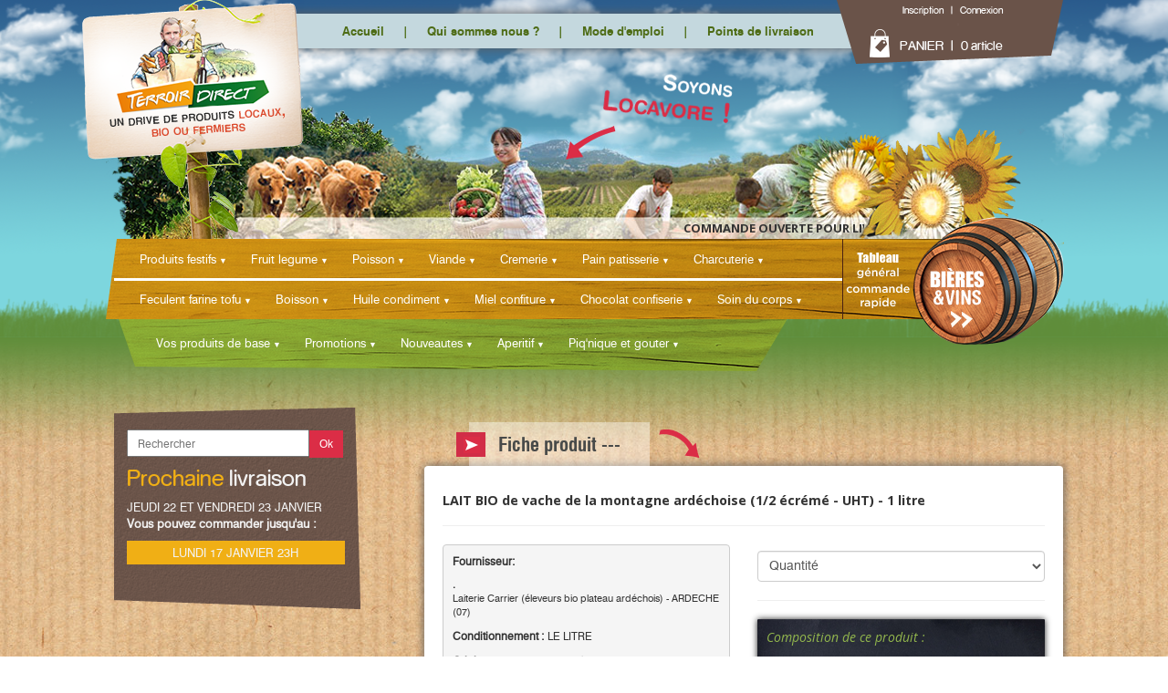

--- FILE ---
content_type: text/html; charset=UTF-8
request_url: https://terroir-direct.com/produits/cremerie/laitage-frais/laitsteriliseuht
body_size: 6051
content:
<!doctype html>
<html>
<head>
	<meta http-equiv="Content-Type" content="text/html; charset=UTF-8" />
        <script type="text/javascript">
    function home_base_dir(complement) {
        if (typeof(complement) == 'undefined')
            complement = '';
        return "/home/terroir-direct/public_html/" + complement;
    }
    function home_base_url(complement) {
        if (typeof(complement) == 'undefined')
            complement = '';
        return "https://terroir-direct.com/" + complement;
    }
</script>
<title>LAIT BIO de vache de la montagne ardéchoise (1/2 écrémé - UHT) - 1 litre</title><meta name="description" content="CREMERIE - LAIT BIO de vache de la montagne ardéchoise (1/2 écrémé - UHT) - 1 litre" />
	<meta name="google-site-verification" content="Jux-Os-W5DAGONsV4zhg4cEdbGQwykiA_ez9g3PlKD4" />
	<meta name="viewport" content="width=device-width, initial-scale=1.0">
	<!--CSS DECLARATION-->
	<link href='https://fonts.googleapis.com/css?family=Open+Sans:400italic,700italic,800italic,400,700,800' rel='stylesheet' type='text/css'>
	
	<link rel="stylesheet" type="text/css" href="/css/bootstrap.css" />
	<link rel="stylesheet" type="text/css" href="/css/css.css" />
	<link rel="stylesheet" type="text/css" href="/css/jquery.bxslider.css" />
	<link rel="stylesheet" type="text/css" href="/css/perfect-scrollbar.css" />
	<link rel="stylesheet" type="text/css" href="/css/tinycircleslider.css" />
	<link rel="stylesheet" type="text/css" href="/css/component.css" />
	<link rel="stylesheet" type="text/css" href="/css/icons.css" />
	<link rel="stylesheet" type="text/css" href="/css/normalize.css" />
	<link rel="stylesheet" type="text/css" href="/css/home.css" />
	<link rel="stylesheet" type="text/css" href="/css/toastr.css" />
	<link rel="stylesheet" type="text/css" href="/css/colorbox.css" />
	<link rel="stylesheet" type="text/css" href="//ajax.googleapis.com/ajax/libs/jqueryui/1.10.4/themes/smoothness/jquery-ui.css" />
	<!--SCRIPT EXTERNAL DECLARATION-->
	<script src="//ajax.googleapis.com/ajax/libs/jquery/1.11.0/jquery.min.js"></script>
	<script src="//ajax.googleapis.com/ajax/libs/jqueryui/1.10.4/jquery-ui.min.js"></script>
	<!-- <script src="https://maps.google.com/maps/api/js?sensor=false" type="text/javascript"></script>-->
	<script async defer src="https://maps.googleapis.com/maps/api/js?key=AIzaSyB58yKutyqE18cxyYbm5YsRzSL598obm9E&callback=initMap" type="text/javascript"></script>

<!-- <script type="text/javascript" src="/fancybox/jquery.easing-1.4.pack.js"></script>
	<script type="text/javascript" src="/fancybox/jquery.mousewheel-3.0.4.pack.js"></script> -->
<!--[if lt IE 9]>

	<script type="text/javascript" src="/js/html5shiv.js"></script>
	<script type="text/javascript" src="/js/respond.min.js"></script>
<![endif]-->
<!--SCRIPT INTERNAL DECLARATION-->

	<script type="text/javascript" src="/js/bootstrap.min.js"></script>
	<script type="text/javascript" src="/js/js.js"></script>
	<script type="text/javascript" src="/js/jquery.bxslider.js"></script>
	<script type="text/javascript" src="/js/jquery.colorbox-min.js"></script>
	<script type="text/javascript" src="/js/jquery.mousewheel.js"></script>
	<script type="text/javascript" src="/js/perfect-scrollbar.js"></script>
	<script type="text/javascript" src="/js/jquery.tinycircleslider.js"></script>
	<script type="text/javascript" src="/js/mlpushmenu.js"></script>
	<script type="text/javascript" src="/js/modernizr.custom.js"></script>
	<script type="text/javascript" src="/js/classie.js"></script>
	<script type="text/javascript" src="/js/bootbox.min.js"></script>
	<script type="text/javascript" src="/js/cart.js"></script>
	<script type="text/javascript" src="/js/marquee.js"></script>
<script type="text/javascript">
//<![CDATA[
var Shop = {"basePath":"\/","params":{"controller":"produits","action":"view"}};
//]]>
</script><!--JQUERY LOAD DECLARATION-->
<script type="text/javascript">
	$(document).ready(function(){
	        // basic version is: $('div.demo marquee').marquee() - but we're doing some sexy extras
	        $('#texte-defilant').marquee('pointer').mouseover(function () {
	            $(this).trigger('stop');
	        }).mouseout(function () {
	            $(this).trigger('start');
	        }).mousemove(function (event) {
	            if ($(this).data('drag') == true) {
	                this.scrollLeft = $(this).data('scrollX') + ($(this).data('x') - event.clientX);
	            }
	        }).mousedown(function (event) {
	            $(this).data('drag', true).data('x', event.clientX).data('scrollX', this.scrollLeft);
	        }).mouseup(function () {
	            $(this).data('drag', false);
	        });
	});
	jQuery(document).ready(function ($) {
		"use strict";
		$('#Default').perfectScrollbar({wheelSpeed:50});
		$('#FastWheelSpeed').perfectScrollbar({wheelSpeed:30});
	});
</script>
<script>
	  (function(i,s,o,g,r,a,m){i['GoogleAnalyticsObject']=r;i[r]=i[r]||function(){
	  (i[r].q=i[r].q||[]).push(arguments)},i[r].l=1*new Date();a=s.createElement(o),
	  m=s.getElementsByTagName(o)[0];a.async=1;a.src=g;m.parentNode.insertBefore(a,m)
	  })(window,document,'script','//www.google-analytics.com/analytics.js','ga');
	  ga('create', 'UA-31748810-1', 'auto');
	  ga('send', 'pageview');
</script>
</head>
<body>
	<div id="wrap">
		<header>
			<div class="header-container-ipad">
                            <div class="menu-button"><p style="margin:0;font-family:RockoFLF;"><a href="#" id="trigger" class="menu-trigger" style="color:#f7f7f7;">Menu</a></p></div>
                            <div class="logo"></div>
                            <div class="compte-panier">
                                <ul class="compte">
                                <li><a href="/mon-compte">Mon compte</a></li><li>|</li><li><a href="/users/nouveau-compte">Je m&#039;inscris</a></li><li>|</li><li><a href="/mon-compte/mes-produits-favoris">Mes favoris</a></li>				</ul>
				<ul class="panier">
                                    <ul style="padding-left:68px;" class="compte">
                                        <li><a href="/achat/mon-panier">PANIER</a></li><li>|</li><li><div id="NbArticleIPad">0</div> <span id="LibNbArticleIPad">article</span></li>                                    </ul>
				</ul>
			</div>
		</div>
		<div class="header-container">
			<div class="menu-general">
				<ul>
					<li><a href="/">Accueil</a></li><li>|</li><li><a href="/qui-sommes-nous">Qui sommes nous ?</a></li><li>|</li><li><a href="/mode-emploi">Mode d&#039;emploi</a></li><li>|</li><li><a href="/points-de-livraison">Points de livraison</a></li>				</ul>
			</div>
			<div class="logo"></div>
			<div class="compte-panier">
				<ul style="padding-left:68px;" class="compte"><li><a href="/mon-compte/nouveau-compte" onclick="ga(&#039;send&#039;, &#039;event&#039;, &#039;button&#039;, &#039;click&#039;, &#039;inscription-header&#039;);">Inscription</a></li><li>|</li><li style="cursor:pointer;" id="OuvrirPopup">Connexion</li></ul>			<ul class="panier">
				<li><a href="/achat/mon-panier">PANIER</a></li><li>|</li><li><div id="NbArticle">0 <span id="LibNbArticle">article</span></div></li>			</ul>
		</div>
		<div class="menu">
			<img src="/img/background/form-22.png" alt="Pas d\&#039;image pour cet article" /><marquee behavior="scroll" scrollamount="2" direction="left" width="696" class="text-defilant" id="texte-defilant">COMMANDE OUVERTE POUR LIVRAISON JEUDI 22 OU VENDREDI 23 JANVIER !</marquee><ul class="menuPC"><li style='familles'><a>Produits festifs</a><ul><li><a href="/produits/produits-festifs/avance_-promotion">Avance, promotion</a></li><li><a href="/produits/produits-festifs/chocolats-artisanaux">Chocolats artisanaux</a></li><li><a href="/produits/produits-festifs/foie-gras_-canard_-confit_-rillettes">Foie gras, canard, confit, rillettes</a></li><li><a href="/produits/produits-festifs/champignons-de-lozere-et-truffe">Champignons de lozere et truffe</a></li></ul></li><li style='familles'><a>Fruit legume</a><ul><li><a href="/produits/fruit-legume/legumes">Legumes</a></li><li><a href="/produits/fruit-legume/fruits-frais">Fruits frais</a></li><li><a href="/produits/fruit-legume/fruit-sec">Fruit sec</a></li><li><a href="/produits/fruit-legume/olives-fraiches_-amandes_-chips_-aperos">Olives fraiches, amandes, chips, aperos</a></li><li><a href="/produits/fruit-legume/soupe_-plat-prepare-de-legume">Soupe, plat prepare de legume</a></li><li><a href="/produits/fruit-legume/fruit-prepare_-au-sirop_-et-compote">Fruit prepare, au sirop, et compote</a></li></ul></li><li style='familles'><a>Poisson</a><ul><li><a href="/produits/poisson/poisson-d-elevage_-poisson-prepare">Poisson d elevage, poisson prepare</a></li></ul></li><li style='familles'><a>Viande</a><ul><li><a href="/produits/viande/poulet-plein-air">Poulet plein air</a></li><li><a href="/produits/viande/porc-fermier-eleve-en-plein-air">Porc fermier eleve en plein air</a></li><li><a href="/produits/viande/boeuf-aubrac-au-detail">Boeuf aubrac au detail</a></li><li><a href="/produits/viande/veau-aubrac-detail-(veau-lourd_-broutard)">Veau aubrac detail (veau lourd, broutard)</a></li><li><a href="/produits/viande/plat-prepare-avec-viande">Plat prepare avec viande</a></li></ul></li><li style='familles'><a>Cremerie</a><ul><li><a href="/produits/cremerie/oeuf-frais-bio">Oeuf frais bio</a></li><li><a href="/produits/cremerie/laitage-frais">Laitage frais</a></li><li><a href="/produits/cremerie/fromage-de-brebis">Fromage de brebis</a></li><li><a href="/produits/cremerie/fromage-de-vache">Fromage de vache</a></li></ul></li><li style='familles'><a>Pain patisserie</a><ul><li><a href="/produits/pain-patisserie/pain-bio-(au-pur-levain-naturel)-boulangerie">Pain bio (au pur levain naturel) boulangerie</a></li><li><a href="/produits/pain-patisserie/gateaux_-biscuits_-pain-epice">Gateaux, biscuits, pain epice</a></li><li><a href="/produits/pain-patisserie/sucre_--ingredients-pour-gateaux">Sucre,  ingredients pour gateaux</a></li></ul></li><li style='familles'><a>Charcuterie</a><ul><li><a href="/produits/charcuterie/charcuterie-fraiche-et-cuite">Charcuterie fraiche et cuite</a></li><li><a href="/produits/charcuterie/terrine_-pate_-rillettes">Terrine, pate, rillettes</a></li></ul></li><li style='familles'><a>Feculent farine tofu</a><ul><li><a href="/produits/feculent-farine-tofu/riz-bio">Riz bio</a></li></ul></li><li style='familles'><a>Boisson</a><ul><li><a href="/produits/boisson/jus-de-fruit-et-nectar">Jus de fruit et nectar</a></li><li><a href="/produits/boisson/biere_-kombucha_-limonade_-petillant">Biere, kombucha, limonade, petillant</a></li><li><a href="/produits/boisson/aperitif_-liqueur_-vin-doux">Aperitif, liqueur, vin doux</a></li></ul></li><li style='familles'><a>Huile condiment</a><ul><li><a href="/produits/huile-condiment/sauce_-condiment_-accompagnement">Sauce, condiment, accompagnement</a></li><li><a href="/produits/huile-condiment/huile-d-olive">Huile d olive</a></li></ul></li><li style='familles'><a>Miel  confiture</a><ul><li><a href="/produits/miel--confiture/confiture-et-gelee">Confiture et gelee</a></li><li><a href="/produits/miel--confiture/miel-bio_-produits-de-la-ruche">Miel bio, produits de la ruche</a></li></ul></li><li style='familles'><a>Chocolat confiserie</a><ul><li><a href="/produits/chocolat-confiserie/pate-a-tartiner">Pate a tartiner</a></li><li><a href="/produits/chocolat-confiserie/nougat-et-confiserie">Nougat et confiserie</a></li></ul></li><li style='familles'><a>Soin du corps</a><ul><li><a href="/produits/soin-du-corps/savon-artisanal">Savon artisanal</a></li><li><a href="/produits/soin-du-corps/sirop-de-sapin">Sirop de sapin</a></li><li><a href="/produits/soin-du-corps/seve-bouleau">Seve bouleau</a></li></ul></li></ul><ul class="menuTransversalePC"><li  style='familles'><a>Vos produits de base</a><ul><li><a href="/special/vos-produits-de-base">Tout de vos produits de base</a></li></ul></li><li  style='familles'><a>Promotions</a><ul><li><a href="/special/promotions">Tout de promotions</a></li></ul></li><li  style='familles'><a>Nouveautes</a><ul><li><a href="/special/nouveautes">Tout de nouveautes</a></li></ul></li><li  style='familles'><a>Aperitif</a><ul><li><a href="/special/aperitif">Tout de aperitif</a></li></ul></li><li  style='familles'><a>Piq'nique et gouter</a><ul><li><a href="/special/piq&#039;nique-et-gouter">Tout de piq&#039;nique et gouter</a></li></ul></li></ul>			<div class="lien-tab-rap">
				<a href="/tous-les-produits"></a>			</div>
			<div class="lien-bierre-vin">
				<a href="/special/cave-vins-et-bieres"></a>			</div>
			<div class="lien-tab-rap-ipad">
				<a href="/tous-les-produits-tablette"></a>			</div>
		</div>
	</div>
</header>
<div class="content" id="main">
	<div class="container">
				<br />
		    <div class="col-sm-4">
        <div class="prochaine-livraison" id="test">
    <div class="Recherche">
        <form action="/recherche" id="FamilleViewForm" method="post" accept-charset="utf-8"><div style="display:none;"><input type="hidden" name="_method" value="POST"/></div><input name="data[Rechercher][rechercher]" placeholder="Rechercher" class="input-sm" autocomplete="off" type="text" id="RechercherRechercher"/><button class="btn btn-sm btn-primary" type="submit">Ok</button></form>    </div>
    <h5><span>Prochaine</span> livraison</h5>
    <p><div id="LibLivraison" class="LibLivraison" >JEUDI 22 ET VENDREDI 23 JANVIER</div><b class="LibLivraison">Vous pouvez commander jusqu'au :</b></p><div id="LibCommande" class="LibCommande">LUNDI 17 JANVIER 23H</div></div>
<div class="sidebar-form hidden">
    <a href="/premiere-commande">
    <div class="offre-10-pourcent">
        <div style="width:40%;display:inline-block;"><p class="reduction">-10%</p></div>
        <div style="width:50%;display:inline-block;"><p class="reduction-context">sur votre 1ère commande</p></div>
    </div>
    </a><a href="/points-de-livraison"><div class= "livraison-offerte"><p>Livraison à domicile sur Montpellier l'écusson et l'aglomération : <b>frais de livraison offerts à partir de 150€.</b></p>
        </div></a><a href="/parrainage"><div class="offre-parrainage"><p style="font-family:RockoFLF;font-variant: small-caps;font-size:206%;">Offre <span style="font-family:Impact;font-size:29px;">de parrainage</span></p>
        </div></a>    
        
    

    
        
    
</div>
    </div>
    <div class="col-sm-8">
        <img src="/img/background/form-14-1.png" alt="&gt;" class="beforeh2" /><h2>Fiche produit ---</h2><img src="/img/background/form-27.png" alt="&gt;" class="afterh2" />        <div style="background:white;padding:20px; width:700px;border-radius:4px;box-shadow: 0 0 11px 0px #5C5C5C;font-family: Swiss;">
                            <h1 style="font-size: 1.1em;">LAIT BIO de vache de la montagne ardéchoise (1/2 écrémé - UHT) - 1 litre</h1>
                <hr>                <div class="row">
                    <div class="col col-sm-6">
                        <div class="block">
                                    <p style="font-size:12px;"><b>Fournisseur: </b><p style='font-size: 11px;'><b>.</b><br />Laiterie Carrier (éleveurs bio plateau ardéchois)  -  ARDECHE (07)</p></p>
                            <p style="font-size:12px;"><b>Conditionnement : </b>LE LITRE</p>
                            <p style="font-size:12px;"><b>Origine : </b>Laiterie Carrier (éleveurs bio plateau ardéchois)</p>
                            <p style="font-size:12px;"><b>Prix : </b>2.30€ / Pièce</p>
                        </div>
                        <div class="imgProduit">
                            <img src="/img/produits/g/LAITSTERILISEUHT.jpg" alt="Pas d\&#039;image pour cet article" />                        </div>
                    </div>
                    <div class="col col-sm-6">
                        <div class="achat">
                            <form action="/shop/add" id="FamilleViewForm" method="post" accept-charset="utf-8"><div style="display:none;"><input type="hidden" name="_method" value="POST"/></div>                            <input type="hidden" name="data[Famille][id]" value="LAITSTERILISEUHT" id="FamilleId"/>                            <select id="LAITSTERILISEUHT" name="data[Famille][quantity]" class="quantite form-control" style="margin-top:7px;"><option value="" selected disabled>Quantité</option><option value="1">1</option><option value="2">2</option><option value="3">3</option><option value="4">4</option><option value="5">5</option><option value="6">6</option><option value="7">7</option><option value="8">8</option><option value="9">9</option><option value="10">10</option></select>        </form>                        </div>
                        <hr>
                        <div class="ardoise">
                            <p class="titreArdoise">Composition de ce produit :</p>
                            <p class="descriptionArdoise"></p>
                            <p class="titreArdoise">Pour conserver au mieux ce produit :</p>
                            <p class="descriptionArdoise"></p>
                            <p class="titreArdoise">Suggestions et recettes de présentation :</p>
                            <p class="descriptionArdoise"></p>
                            <p class="titreArdoise">Les plus :</p>
                            <p class="descriptionArdoise"></p>
                        </div>
                    </div>
                </div>
            </div>
        </div>
    		<br />
		<div id="msg"></div>
		<br />
	</div>
</div>
</div>
<div class="footer">
	<div class="ContainerFooter">
		<ul>
			<li><a href="/plan-du-site">Plan du site</a></li><li>|</li><li><a href="/mentions-legales">Mentions Légales</a></li><li>|</li><li><a href="/conditions-generales-de-vente">CGV</a></li>		</ul>
		<div class="contacter-nous">
			<a href="/contactez-nous" onclick="ga(&#039;send&#039;, &#039;event&#039;, &#039;button&#039;, &#039;click&#039;, &#039;contact-footer&#039;);"></a>		</div>
		<div class="facebook">
			<a href="http://www.facebook.com/pages/Terroir-Direct/274862019268260"></a>
		</div>
	</div>
</div>
<a href="#" class="back-to-top" style="display: none;">Haut du site </a>
<div id="hideshow" style="visibility: hidden;">
	<div id="fade"></div>
	<div class="popup_block">
		<div class="popup">
			<a>
				<img src="/img/icon_close.png" alt="CakePHP" id="FermerPopup" style="cursor:pointer;" class="cntrl" />			</a>
			<h3 id='#titreLogin'>Connexion</h3>
			<span id="messageConnexion"></span>
						<form action="/mon-compte/connexion" title="" id="UserLoginFormAjax" method="post" accept-charset="utf-8"><div style="display:none;"><input type="hidden" name="_method" value="POST"/></div>			<div class="input text"><label for="UserCodeClient"></label><input name="data[User][code_client]" placeholder="Votre identifiant" class="form-control" autofocus="autofocus" maxlength="12" type="text" id="UserCodeClient"/></div>			<div class="input password"><label for="UserMPDweb"></label><input name="data[User][MPDweb]" placeholder="Votre mot de passe" class="form-control password" maxlength="12" type="password" id="UserMPDweb"/></div>			<br />
			<li style="list-style: none;display: inline-block;"><a href="/mon-compte/mot-de-passe-oublie">Identifiant/Mot de passe oublié ?</a></li><li  style="list-style: none;display: inline-block;margin-left:5px;margin-right:5px;">-</li><li style="list-style: none;display: inline-block";><a href="/mon-compte/nouveau-compte">Inscription</a></li>			<hr>
			<button class="btn btn-primary" type="submit">Connexion</button>			<div id="loaderLogin"></div>
			</form>		</div>
	</div>
</div>
<!-- <div id="panier"></div> -->
<script type="text/javascript" src="/js/toastr.js"></script><script>
	jQuery(document).ready(function() {
		var offset = 220;
		var duration = 500;
		jQuery(window).scroll(function() {
			if (jQuery(this).scrollTop() > offset) {
				jQuery('.back-to-top').fadeIn(duration);
			} else {
				jQuery('.back-to-top').fadeOut(duration);
			}
		});

		jQuery('.back-to-top').click(function(event) {
			event.preventDefault();
			jQuery('html, body').animate({scrollTop: 0}, duration);
			return false;
		})
	});
</script>
<style>
html, body {height: 100%}
#wrap {min-height: 100%}

#main {
    /*overflow:auto;*/
    padding-bottom: 150px
}

.footer {
    position: relative;
    clear:both;
    margin-top: -150px;
    height: 150px
}

/*Opera Fix*/
body:before {
    content:"";
    height:100%;
    float:left;
    width:0;
    margin-top:-32767px
}
</style>
</body>
</html>


--- FILE ---
content_type: text/css
request_url: https://terroir-direct.com/css/css.css
body_size: 3646
content:
@font-face{
	font-family: 'RockoFLF';
	src: url('font/RockoFLF.ttf');
}

@font-face {
    font-family: 'Impact';
    src: url('font/Impact/impact-webfont.eot');
    src: url('font/Impact/impact-webfont.eot?#iefix') format('embedded-opentype'),
         url('font/Impact/impact-webfont.woff') format('woff'),
         url('font/Impact/impact-webfont.ttf') format('truetype'),
         url('font/Impact/impact-webfont.svg#impactregular') format('svg');
    font-weight: normal;
    font-style: normal;
}

@font-face {
    font-family: 'SwissBold';
    src: url('font/SwissBold/swissbold-webfont.eot');
    src: url('font/SwissBold/swissbold-webfont.eot?#iefix') format('embedded-opentype'),
         url('font/SwissBold/swissbold-webfont.woff') format('woff'),
         url('font/SwissBold/swissbold-webfont.ttf') format('truetype'),
         url('font/SwissBold/swissbold-webfont.svg#swiss_721bold') format('svg');
    font-weight: normal;
    font-style: normal;
}

@font-face {
    font-family: 'Swiss';
    src: url('font/Swiss/swiss-webfont.eot');
    src: url('font/Swiss/swiss-webfont.eot?#iefix') format('embedded-opentype'),
         url('font/Swiss/swiss-webfont.woff') format('woff'),
         url('font/Swiss/swiss-webfont.ttf') format('truetype'),
         url('font/Swiss/swiss-webfont.svg#swiss_721roman') format('svg');
    font-weight: normal;
    font-style: normal;
}

@font-face{
	font-family: 'SwissBoldCon';
	src: url('font/SwissBoldCon.ttf');
}

body {
	color: #333;
	font-family: 'Open Sans', Verdana, Arial, sans-serif;
	font-size: 13px;
	background:url('../img/background/form-0.jpg');
}

header{
	background:url('../img/background/form-19.png') repeat-x center top;
	height:370px;
}

.content{
	background:url('../img/background/form-18-2.png') repeat-x center top;
	padding-top:55px;
                margin-bottom: 25px;
}

.imageBIO{
	width:40px;
	float: left;
}

.logo{
	background:url('../img/background/form-20.png') no-repeat center bottom;
	height:300px;
	width:242px;
	position: absolute;
	left:0;
	top:-38px;
	z-index:4;
}

.menu{
	/*background:url('../img/background/form-22.png') no-repeat center bottom;*/
	height:300px;
	width:inherit;
	position: absolute;
	left:0;
	bottom:0;
	z-index: 2;
}

.compte-panier{
	background:url('../img/background/form-21.png') no-repeat center bottom;
	height:70px;
	width:248px;
	position: absolute;
	right:25px;
	top:0;
	z-index:1;
}

.header-container{
	width: 1100px;
	margin-right: auto;
	margin-left: auto;
	height:inherit;
	position: relative;
	background-position-y: 62%;
}

.header-container-ipad{
    display:none;
}

.menu-general ul{
	background:#c4d8de;
	position:absolute;
	z-index:0;
	left:225px;
	top: 15px;
	padding-right:50px;
	padding-left: 50px;
	width:659px;
	box-shadow: 0 0 11px 0px #5C5C5C;
}

.menu-general ul li{
	padding:10px;
	display: inline-block;
	color:#4e6c16;
	font-family: 'SwissBold';
}

.menu-general ul li a{
	color:#4e6c16;
	font-weight: bold;
}

.compte-panier ul{
 	padding-left:23px;
 	color:#fff;
}

.compte-panier ul li a{
	color:#fff;
}

.compte-panier ul.compte li{
	color:#fff;
	font-family: RockoFLF;
	font-size: 80%;
	display: inline-block;
	padding:4px;
}

.compte-panier ul.panier li{
	color:#fff;
	font-family: RockoFLF;
	font-size: 100%;
	display: inline-block;
	padding:4px;
}

.compte-panier ul.panier{
	padding-top:5px;
	padding-left:65px;
}

.menu img{
	position: absolute;
	top:5px;
	left:26px;
}

.menuPC {
	position:absolute;
	left:10px;
	top:192px;
}

.menuPC{
	width:823px;
	font-family: 'Swiss';
}

.menuPC li{
            display:inline-block;
            height:44px;
            line-height:44px;
            padding-right: 13px;
            padding-left: 13px;
            position: relative;
            cursor: pointer;
}

.menuPC > li::after{
	content:'\25BC';
	color:#fff;
	margin-left:3px;
	font-size:70%;
}

.menuPC li a:hover{
	text-decoration: none;
}

.menuPC li:hover{
    background: rgba(0, 0, 0, 0.2);
}

.menuPC li:hover ul{
	display: block;
}

.menuPC li a{
	color:#fff;
	font-size: 100%;
            transition:0.4s;
}

.menuPC li ul{
	padding: 0;
	margin: 0;
	display: none;
	list-style: none;
	position: absolute;
	z-index: 2000;
	left: -10px;
	top: 43px;
	background:url('../img/background/fond-crepi.png');
	border-left: 1px solid #C5C5C5;
	border-right: 1px solid #C5C5C5;
	width: 255px;
}

.menuPC li ul li{
	display: block;
	height: 30px;
	padding-right: 0;
	text-align: left;
	list-style: none;
	width: 100%;
	border-bottom: 1px dashed #C5C5C5;
	vertical-align: middle;
            transition:0.4s;
}

.menuPC li ul li a{
	display: block;
            text-decoration: none;
            background: transparent;
            border: 0;
            padding: 0;
            height: 100%;
            line-height: 30px;
            font-size: 100%;
            letter-spacing: -0.5px;
            color: #f0f0f0;
            padding-left: 10px;
}

.lien-tab-rap{
	position: absolute;
	top: 194px;
	right: 186px;
	height: 87px;
	width: 80px;
}

.lien-tab-rap a{
	width: inherit;
	height: inherit;
	display: block;
}

.facebook{
    position: absolute;
    top: 81px;
    right: 72px;
    height: 47px;
    width: 97px;
}

.facebook a{
    width: inherit;
    height: inherit;
    display: block;
}

.lien-bierre-vin{
    position: absolute;
    top: 185px;
    right: 78px;
    height: 113px;
    width: 111px;
}

.lien-bierre-vin a{
    width: inherit;
    height: inherit;
    display: block;
}

.contacter-nous{
    position: absolute;
    top: 81px;
    right: 189px;
    height: 40px;
    width: 123px;
}

.contacter-nous a{
    width: inherit;
    height: inherit;
    display: block;
}

.lien-tab-rap-ipad{
	visibility: hidden;
	position: absolute;
	top: 194px;
	right: 186px;
	height: 87px;
	width: 80px;
}

.lien-tab-rap-ipad a{
	width: inherit;
	height: inherit;
	display: block;
}

.ContainerFooter{
	background: url('../img/background/form-24.png') no-repeat center;
	height:inherit;
	width:1100px;
	margin: auto;
	background-position-y: 80%;
	position: relative;
}

.ContainerFooter ul{
	position: absolute;
	top:47px;
	left: 98px;
	margin: 0;
	padding: 0;
             width: 340px;
}

.ContainerFooter ul li{
	display:inline-block;
	padding-right: 13px;
	color:#70584d;
	font-size: 120%;
	font-family: RockoFLF;
}

.ContainerFooter ul li a{
	color:#70584d;
}


h1, h2, h3, h4 {
	font-family: 'Open Sans', Verdana, Arial, sans-serif;
	font-weight: 700;
}

.footer {
	background: url('../img/background/footer.png') repeat-x;
	height:168px;
}

#flashMessage{
	margin-top: 10px;
	margin-bottom: 10px;
	padding: 10px;
	background: #CC0000;
	color: #FFFFFF;
	font-weight: 700;
            position: static;
}

.f10 {
	font-size: 10px;
}

.f11 {
	font-size: 11px;
}

.f12 {
	font-size: 12px;
}

.error {
	font-size: 11px;
	color: red;
}

.alert-error {
background: #FBE3E4;
color: #D12F19;
border-color: #FBC2C4;
}

.debug {
	font-size: 12px;
	padding: 10px;
}

.flash-msg {
	position: fixed;
	top: 51px;
	right: 0;
	z-index: 10000;
}

.px60 {
	max-height: 60px;
	max-width: 80px;
}

.tl { text-align: left }
.tr { text-align: right }
.tc { text-align: center }

@media (max-width: 767px) {

	.content {
		padding: 10px;
	}

	.footer {
		padding: 10px;
	}

}
.image
{
	max-width:150px;
	max-height:150px;
}

.message{
    background-size: 40px 40px;
    background-image: linear-gradient(135deg, rgba(255, 255, 255, .05) 25%, transparent 25%,
                        transparent 50%, rgba(255, 255, 255, .05) 50%, rgba(255, 255, 255, .05) 75%,
                        transparent 75%, transparent);
     box-shadow: inset 0 -1px 0 rgba(255,255,255,.4);
     width: 100%;
     border: 1px solid;
     color: #fff;
     padding: 15px;
     position: fixed;
     _position: absolute;
     z-index:100000;
     text-shadow: 0 1px 0 rgba(0,0,0,.5);
     -webkit-animation: animate-bg 5s linear infinite;
}

.info{
     background-color: #4ea5cd;
     border-color: #3b8eb5;
}

.error{
     background-color: #de4343;
     border-color: #c43d3d;
}

.warning{
     background-color: #eaaf51;
     border-color: #d99a36;
}

.success{
     background-color: #61b832;
     border-color: #55a12c;
}

.message h3{
     margin: 0 0 5px 0;
}

.message p{
     margin: 0;
}

@keyframes animate-bg {
    from {
        background-position: 0 0;
    }
    to {
       background-position: -80px 0;
    }
}

.menu-button{
	position: absolute;
	top:20px;
	left:20px;
	background:#6a5349;
	padding:12px;
}

.menuTransversalePC{
    width:823px;
    font-family: 'Swiss';
    position: absolute;
    left: 28px;
    top: 280px;
}

.menuTransversalePC li{
            display:inline-block;
            height:53px;
            line-height:53px;
            padding-right: 13px;
            padding-left: 13px;
            position: relative;
            cursor: pointer;
}

.menuTransversalePC > li::after{
    content:'\25BC';
    color:#fff;
    margin-left:3px;
    font-size:70%;
}

.menuTransversalePC li a:hover{
    text-decoration: none;
}

/*.menuPC li:hover ul li a{
    padding-left:25px;
}*/

.menuTransversalePC li:hover{
    background: rgba(0, 0, 0, 0.2);
}

.menuTransversalePC li:hover ul{
    display: block;
}

.menuTransversalePC li a{
    color:#fff;
    font-size: 100%;
            transition:0.4s;
}

.menuTransversalePC li ul{
    padding: 0;
    margin: 0;
    display: none;
    list-style: none;
    position: absolute;
    z-index: 2000;
    left: -10px;
    top: 53px;
    background:url('../img/background/fond-crepi-1.png');
    border-left: 1px solid #C5C5C5;
    border-right: 1px solid #C5C5C5;
    width: 255px;
}

.menuTransversalePC li ul li{
    display: block;
    height: 30px;
    padding-right: 0;
    text-align: left;
    list-style: none;
    width: 100%;
    border-bottom: 1px dashed #C5C5C5;
    vertical-align: middle;
            transition:0.4s;
}

.menuTransversalePC li ul li a{
    display: block;
            text-decoration: none;
            background: transparent;
            border: 0;
            padding: 0;
            height: 100%;
            line-height: 30px;
            font-size: 100%;
            letter-spacing: -0.5px;
            color: #f0f0f0;
            padding-left: 10px;
}

.ContainerImageBanniere{
    width:inherit;
    height:105px;
/*display: table-cell;*/
    vertical-align: middle;
    text-align:center;
}

.back-to-top {
    position: fixed;
    bottom: 2em;
    right: 0px;
    text-decoration: none;
    color: #000000;
    background-color: rgba(235, 235, 235, 0.80);
    font-size: 12px;
    padding: 1em;
    display: none;
}

.back-to-top:hover {
    background-color: rgba(135, 135, 135, 0.50);
}

#fade {
    background:#000;
    position:fixed;
    width:100%;
    height:100%;
    filter:alpha(opacity = 80);
    opacity:.80;
    -ms-filter:"progid:DXImageTransform.Microsoft.Alpha(Opacity=80)"; /*--Transparence sous IE 8--*/
    left:0;
    top:0;
    z-index:10;
}

body {
    position:relative;
}
#hideshow {
    position:absolute;
    width:100%;
    height:100%;
    top:0;
    left:0;
}
.popup_block {
    background: #ddd; */
    padding: 10px 20px;
    border: 10px solid rgba(10,10,10,0.5);
    float: left;
    width: 480px;
    position: fixed;
    top: 20%;
    left: 50%;
    margin: 0 0 0 -250px;
    z-index: 100;
    background-color: rgba(100,100,100,0.5);
}
.popup_block .popup {
    float: left;
    width: 100%;
    background: rgb(227, 227, 227);
    padding: 16px;
    border: 1px solid rgba(0, 0, 0, 0.7);
}

.popup h3 {
    margin: 0 0 20px;
    padding: 5px 10px;
    border-bottom: 1px solid #8A8A8A;
    font-size: 1.5em;
    font-weight: normal;
}
.popup p {
    padding:5px 10px;
    margin:5px 0;
}
.popup img.cntrl {
    position:absolute;
    right:-20px;
    top:-20px;
}

.ligne-panier{
    border: 1px solid rgb(218, 218, 218);
}

/*"""""""""""""""--TABLEAU PANIER---"""""""""""""""""*/

.TablePanier {
    margin:0px;padding:0px;
    width:100%;
    border:1px solid #ffffff;

    -moz-border-radius-bottomleft:0px;
    -webkit-border-bottom-left-radius:0px;
    border-bottom-left-radius:0px;

    -moz-border-radius-bottomright:0px;
    -webkit-border-bottom-right-radius:0px;
    border-bottom-right-radius:0px;

    -moz-border-radius-topright:0px;
    -webkit-border-top-right-radius:0px;
    border-top-right-radius:0px;

    -moz-border-radius-topleft:0px;
    -webkit-border-top-left-radius:0px;
    border-top-left-radius:0px;
}.TablePanier table{
    border-collapse: collapse;
        border-spacing: 0;
    width:100%;
    height:100%;
    margin:0px;padding:0px;
}.TablePanier tr:last-child td:last-child {
    -moz-border-radius-bottomright:0px;
    -webkit-border-bottom-right-radius:0px;
    border-bottom-right-radius:0px;
}
.TablePanier table tr:first-child td:first-child {
    -moz-border-radius-topleft:0px;
    -webkit-border-top-left-radius:0px;
    border-top-left-radius:0px;
}
.TablePanier table tr:first-child td:last-child {
    -moz-border-radius-topright:0px;
    -webkit-border-top-right-radius:0px;
    border-top-right-radius:0px;
}.TablePanier tr:last-child td:first-child{
    -moz-border-radius-bottomleft:0px;
    -webkit-border-bottom-left-radius:0px;
    border-bottom-left-radius:0px;
}.TablePanier tr:hover td{

}
.TablePanier tr:nth-child(odd){ background-color:#e5e5e5; }
.TablePanier tr:nth-child(even)    { background-color:#ffffff; }.TablePanier td{
    vertical-align:middle;


    border:1px solid #ffffff;
    border-width:0px 1px 1px 0px;
    text-align:center;
    padding:12px;
    font-size:12px;
    font-family:'Open Sans', Verdana, Arial, sans-serif;
    font-weight:normal;
    color:#333333;
}.TablePanier tr:last-child td{
    border-width:0px 1px 0px 0px;
}.TablePanier tr td:last-child{
    border-width:0px 0px 1px 0px;
}.TablePanier tr:last-child td:last-child{
    border-width:0px 0px 0px 0px;
}
.TablePanier tr:first-child td{
        background:-o-linear-gradient(bottom, #f0af15 5%, #f0af15 100%);    background:-webkit-gradient( linear, left top, left bottom, color-stop(0.05, #f0af15), color-stop(1, #f0af15) );
    background:-moz-linear-gradient( center top, #f0af15 5%, #f0af15 100% );
    filter:progid:DXImageTransform.Microsoft.gradient(startColorstr="#f0af15", endColorstr="#f0af15");  background: -o-linear-gradient(top,#f0af15,f0af15);

    background-color:#f0af15;
    border:0px solid #ffffff;
    text-align:center;
    border-width:0px 0px 1px 1px;
    font-size:14px;
    font-family:Arial;
    font-weight:bold;
    color:#ffffff;
}
.TablePanier tr:first-child:hover td{
    background:-o-linear-gradient(bottom, #f0af15 5%, #f0af15 100%);    background:-webkit-gradient( linear, left top, left bottom, color-stop(0.05, #f0af15), color-stop(1, #f0af15) );
    background:-moz-linear-gradient( center top, #f0af15 5%, #f0af15 100% );
    filter:progid:DXImageTransform.Microsoft.gradient(startColorstr="#f0af15", endColorstr="#f0af15");  background: -o-linear-gradient(top,#f0af15,f0af15);

    background-color:#f0af15;
}
.TablePanier tr:first-child td:first-child{
    border-width:0px 0px 1px 0px;
}
.TablePanier tr:first-child td:last-child{
    border-width:0px 0px 1px 1px;
}

.TablePanier tr:first-child td{
    padding: 10px;
}

.TablePanier tr td.colonne-article{
    text-align: left;
}

.block{
      display: block;
      width:100%;
      padding: 9.5px;
      margin: 0 0 10px;
      font-size: 8px;
      line-height: 1.42857143;
      color: #333;
      background-color: #f5f5f5;
      border: 1px solid #ccc;
      border-radius: 4px;
  }

  .ardoise{
        padding: 10px;
        margin: 0 0 10px;
        color: #333;
        background:url('../img/background/ardoise.jpg');
        background-size: cover;
        box-shadow: 0px 0px 7px 0px rgb(36, 36, 36);
        border-radius: 1px;
        text-align: justify;
  }

  .titreArdoise{
        color: #93b74d;
        font-family: 'Open Sans', Verdana, Arial, sans-serif;
        font-style: italic;
        font-size: 14px;
  }

  .ardoise .descriptionArdoise{
    color:white;
  }

  .imgProduit{
        width:100%;
        margin: 10px 0px 10px 0px;
        border: 1px solid #ccc;
        padding:5px;
        text-align: center;
  }

  .imgProduit img{
    max-width: 100%;
  }

  .reservationArtDetail{
    color: #db2d46;
    background: white;
    padding-left: 15px;
    padding-top: 6px;
    padding-bottom: 6px;
    font-family: Arial;
    font-weight: bold;
    font-size: 110%;
    letter-spacing: -0.3px;
    border-top: 1px solid #db2d46;
    border-bottom: 1px solid #db2d46;
    margin-top: 20px;
    margin-bottom: 20px;
  }

  .error-message{
    color: red;
    font-weight: bold;
    font-size: 11px;
    font-family: 'Open Sans', Verdana, Arial, sans-serif;
  }

--- FILE ---
content_type: text/css
request_url: https://terroir-direct.com/css/tinycircleslider.css
body_size: 312
content:
img { border: 0; }

/* Tiny Circleslider */
#rotatescroll { height:300px; position:relative; width:300px; margin-top:0; left:306px; top:-48px;}
#rotatescroll .viewport{ height:300px; position: relative; margin:0 auto; overflow:hidden; width:300px; top:0px; }
#rotatescroll .overview { position: absolute; width: 798px; list-style: none; margin: 0; padding: 0;  left: 0; top:0; }
#rotatescroll .overview li { height:300px; width:300px; float: left; position: relative; }
#rotatescroll .overlay {background:url(images/bg-rotatescroll.png) no-repeat 0 0; pointer-events: none; position: absolute; left: 0; top:0px; height:300px; width:300px; }
#rotatescroll .thumb { background:url(images/bg-thumb.png) no-repeat 50% 50%; position: absolute; top: -3px; cursor: pointer; left: 145px; width: 100px; z-index: 200;  height: 100px; }
#rotatescroll .dot {display: block; height: 71px; width: 71px; position: absolute; left: 157px; top: 3px; z-index: 100; border-radius: 35px;}
#rotatescroll .dot span { display: none; }

--- FILE ---
content_type: text/css
request_url: https://terroir-direct.com/css/home.css
body_size: 1588
content:
.prochaine-livraison{
    background: url('../img/background/form-1.png') no-repeat center;
    padding: 15px;
    height: 229px;
    padding-left: 54px;
}

.prochaine-livraison h5{
    font-size:180%;
    color:#F3F3F3;
    font-family: RockoFLF;
}

.prochaine-livraison h5 span{
    color:#f0af15;
    /*text-decoration: underline;*/
}

.prochaine-livraison .LibLivraison{
    color:#F3F3F3;
    text-align: left;
    font-family: Swiss;
    /*text-decoration: underline;*/
}

.prochaine-livraison div{
    margin: auto;
    text-align: center;
    padding-right: 50px;
    margin-top: 7px;
    font-family: Swiss;
}

.prochaine-livraison .LibCommande{
    color:#F3F3F3;
    background:#f0af15;
    padding:4px;
    text-align: center;
    margin: 0;
    width: 85%;
    /*text-decoration: underline;*/
}

.offre-10-pourcent{
    background:url('../img/background/form-2.png') no-repeat center;
    padding:10px;
    cursor:pointer;
}

.offre-10-pourcent p.reduction{
    font-size: 260%;
    color:white;
    font-weight: bold;
    padding-left: 20px;
    font-family: RockoFLF;
}

.offre-10-pourcent p.reduction-context{
    font-size: 189%;
    color: #484a49;
    font-family: Impact;
    font-variant: small-caps;
    line-height: 20px;
    padding-top: 14px;
}

.livraison-offerte{
    padding: 10px 34px;
    background: url('../img/background/form-10.png') no-repeat center;
    height: 74px;
    cursor:pointer;
}

.livraison-offerte p{
    color:#494949;
}

.livraison-offerte span p{
    color:#da4b2b;
    font-weight: bold;
    text-align:right;
}

.offre-parrainage{
    background:url('../img/background/form-4.png') no-repeat center;
    padding:10px;
    padding-left: 29px;
    cursor:pointer;
}

.offre-parrainage p{
    color:#F3F3F3;
    font-size: 180%;
}

h2{
    text-align: left;
    padding-left:30px;
    font-size:180%;
    color:#484a49;
}

h2 span{
    font-size:120%;
    color:#da4b2b;
    font-weight: bold;
}

h6{
    font-variant: small-caps;
    font-size:150%;
    font-weight: bold;
    color:#93b74d;
    margin-bottom: 19px;
}

h4{
    font-family: 'SwissBold';
    font-size:112%;
    margin-bottom:10px;
    color:#784a36;
}

h2{
    font-size: 160%;
    font-family: 'SwissBoldCon', 'SwissBold';
    background: rgba(255,255,255,0.4);
    width: auto;
    display: inline-block;
    padding: 13px 32px;
    z-index: 1;
    position: relative;
    margin-bottom:0;
}

.beforeh2{
    margin-left: 35px;
    margin-right: -18px;
    margin-top: -9px;
    z-index: 2;
    position: relative;
}

.container_desc{
    margin-left: 48px;
    background: rgba(255,255,255,0.4);
    padding: 14px;
    margin-bottom: 40px;
    width: 1039px;
}

.desc{
    background: white;
    padding: 15px;
}

.afterh2{
    margin-left:10px;
    margin-top:-10px;
}

h6:before{
    content : ">";
    padding-left : 9px;
    padding-right : 9px;
    background:url('../img/background/form-14.png') no-repeat center top;
    color : white;
    margin-right: 10px;
}

.actualite{
    padding:10px;
    background:#FFFFFF;
    box-shadow: 0 0 11px 0px #5C5C5C;
    width:265px;
    margin:auto;
}

.actualite p{
    text-align: justify;
}

.actualite img{
    width: 81%;
    margin-left: 10px;
    float: left;
    margin-top: 16px;
}

iframe{
    width: 100%;
}

.btn-actualite{
    position: absolute;
    bottom: 15px;
    right: -22px;
    padding:5px;
    background: #ddeac4;
    color:#6f584d;
    margin: 0;
    padding-left: 13px;
    padding-right: 13px;
    cursor:pointer;
}

.sidebar-form{
    background:url('../img/background/form-3.png') no-repeat center;
    margin-top: -37px;
    padding-bottom: 11px;
    padding-left: 47px;
    margin-bottom: 56px;
    padding-top: 5px;
}

.sidebar2{
    background:url('../img/background/form-5.png') no-repeat center top;
    padding-top: 21px;
    max-height: 1000px;
    padding-bottom: 20px;
}

.producteur{
    background:url('../img/background/form-9.png') no-repeat center;
    height:570px;
    clear: both;
    background-position: 50% 36%;
}

.UnProduit{
    background:white;
    height:275px;
    width:340px;
    box-shadow: 0 0 11px 0px #5C5C5C;
    margin-bottom: 25px;
    position: relative;
    border-radius: 7px;
}

.Titre p a{
    color: #6f584d;
    font-size: 111%;
    font-family: 'Swissbold';
}

.Titre{
    background:#eaf0de;
    border-radius: 7px 7px 0 0;
    vertical-align: middle;
    text-align: left;
    border-bottom: 1px solid #db2d46;
    min-height:50px;
}

.Titre p{
    padding-left: 15px;
    padding-top: 5px;
    padding-bottom: 5px;
    margin: 0;
}

.Titre p.reservation{
    color: #db2d46;
    background: white;
    margin: 0;
    padding-left: 15px;
    font-family: Arial;
    font-weight: bold;
    font-size: 110%;
    letter-spacing: -0.3px;
    border-top: 1px solid #db2d46;
}

.UnProduit .form-control{
    border: 1px solid #db2d46;
    margin-top: -1px;
    border-radius: 0;
    width:76px;
    height: 28px;
    padding: 0px;
    font-size: 90%;
    display: inline-block;
}

.ContainerImage, .Information{
    height:150px;
    float: left;
}

.ContainerImage{
    width:45%;
}

.Information{
    width:55%;
}

.Image{
    height:inherit;
    width:inherit;
    display: table-cell;
    vertical-align: middle;
    text-align: center;
}

.Fournisseur{
    height: 47px;
    float: left;
    width: 100%;
    padding-top: 9px;
}

.Conditionement{
    height: 63px;
    display: table-cell;
    text-align: center;
    vertical-align: middle;
    width: 187px;
    padding-bottom: 10px;
}

.Fournisseur p{
    text-align: left;
    padding-left: 15px;
    padding-top: 17px;
    font-size: 81%;
}

.Prix{
    height:30px;
    text-align:center;
    padding-right:5px;
    padding-top:2px;
    font-size:130%;
    font-family:Arial;
    margin-left: 25px;
}

.Prix p {
    background: #6f584d;
    color: white;
    font-size: 80%;
    height: inherit;
    display: table-cell;
    margin-top: 21px;
    width: 115px;
    vertical-align: middle;
    float: right;
    padding-top: 4px;
}

.PhotoPresident{
    width:49%;
    display:inline-block;
    display:table-cell;
    background:url('../img/background/form-12.png') no-repeat center top;
}

.prochaine-livraison div.Recherche{
    padding-left:0;
    padding-right:0;
    padding-top:6px;
    margin-bottom:7px;
    text-align: left;
}

.prochaine-livraison div.Recherche input{
    width:200px;
}

.TypeOffre{
    position: absolute;
    left: -19px;
    top: 62px;
}

.pointer{
    position: absolute;
    top: 171px;
    left: 161px;
    font-weight: bold;
}

#OuvrirPopup:hover{
    text-decoration: underline;
}

--- FILE ---
content_type: application/javascript
request_url: https://terroir-direct.com/js/jquery.tinycircleslider.js
body_size: 2750
content:
;(function (factory)
{
    if (typeof define === 'function' && define.amd)
    {
        define(jQuery || ['jquery'], factory);
    }
    else if (typeof exports === 'object')
    {
        factory(jQuery || require('jquery'));
    }
    else
    {
        factory(jQuery);
    }
}
(function ($)
{
    var pluginName = "tinycircleslider"
    ,   defaults   =
        {
            interval       : false // move to another block on intervals.
        ,   intervalTime   : 3500  // time between intervals.
        ,   dots           : true  // automatic placement of dots or use predefined location on slide.
        ,   dotsSnap       : true // shows dots when user starts dragging and snap to them.
        ,   dotsHide       : true  // fades out the dots when user stops dragging.
        ,   radius         : 100   // Used to determine the size of the circleslider
        }
    ;

    function Plugin($container, options)
    {
        this.options   = $.extend({}, defaults, options);
        this._defaults = defaults;
        this._name     = pluginName;

        var self            = this
        ,   $viewport       = $container.find(".viewport")
        ,   $overview       = $container.find(".overview")
        ,   $slides         = $overview.children()
        ,   $thumb          = $container.find(".thumb")
        ,   $dots           = $container.find(".dot")
        ,   $links          = $slides.find("a")

        ,   dots            = []

        ,   containerSize =
            {
                width  : $container.outerWidth(true)
            ,   height : $container.outerHeight(true)
            }
        ,   slideSize =
            {
                width  : $slides.first().outerWidth(true)
            ,   height : $slides.first().outerHeight(true)
            }
        ,   thumbSize =
            {
                width  : $thumb.outerWidth(true)
            ,   height : $thumb.outerHeight(true)
            }
        ,   dotSize =
            {
                width  : $dots.outerWidth()
            ,   height : $dots.outerHeight()
            }

        ,   intervalTimer   = null
        ,   animationTimer  = null
        ,   animationStep   = 0
        ,   touchEvents     = "ontouchstart" in document.documentElement
        ;

        this.slideCurrent = 0;
        this.angleCurrent = 10;

        function initialize()
        {
            if(self.options.dotsSnap)
            {
                setDots();
            }

            $overview.append($slides.first().clone());

            $overview.css("width", slideSize.width * ($slides.length + 1));

            setEvents();

            self.move(0, self.options.interval);

            return self;
        }

        function setEvents()
        {
            var eventType = touchEvents ? "touchstart" : "mousedown";

            if(touchEvents)
            {
                $container[0].ontouchstart = startDrag;
                $container[0].ontouchmove  = drag;
                $container[0].ontouchend   = endDrag;
            }
            else
            {
                $thumb.bind(eventType, startDrag);
            }

            if(self.options.dotsSnap)
            {
                $container.delegate(".dot", eventType, function(event)
                {
                    event.preventDefault();
                    event.stopImmediatePropagation();

                    clearTimeout(intervalTimer);

                    if(0 === animationStep)
                    {
                        self.move($(this).text() - 1);
                    }

                    self.start();

                    return false;
                });
            }
        }

        function setTimer(slideFirst)
        {
            intervalTimer = setTimeout(function()
            {
                self.move(($slides[(self.slideCurrent + 1)] !== undefined ? (self.slideCurrent + 1) : 0), true);
            }, (slideFirst ? 50 : self.options.intervalTime));
        }

        function toRadians(degrees)
        {
            return degrees * (Math.PI / 180);
        }

        function toDegrees(radians)
        {
            return radians * 180 / Math.PI;
        }

        function setDots()
        {
            var docFragment = document.createDocumentFragment();

            $dots.remove();
            $slides = $slides.remove();

            $slides.each(function(index, slide)
            {
                var $dotClone = $dots.clone()
                ,   angle     = self.options.dots ? (index * 360 / $slides.length) : parseInt($(slide).attr("data-degrees"), 10)
                ,   position  =
                    {
                        top  : (-Math.cos(toRadians(angle)) * self.options.radius + containerSize.height / 2 - dotSize.height / 2)
                    ,   left :  (Math.sin(toRadians(angle)) * self.options.radius + containerSize.width  / 2 - dotSize.width  / 2)+6
                    }
                ;
                $dotClone.addClass($(slide).attr("data-classname"));
                $dotClone.css(position);

                dots.push({
                    "angle" : angle
                ,   "slide" : slide
                ,   "dot"   : $dotClone
                });

                docFragment.appendChild($dotClone[0]);
            });

            dots.sort(function(dotA, dotB)
            {
                return dotA.angle - dotB.angle;
            });

            $.each(dots, function(index, dot)
            {
                $(dot.dot).addClass("dot-" + (index + 1));
                $(dot.dot).html("<span>" + (index + 1) + "</span>");

                $overview.append(dot.slide);
            });

            $container.append(docFragment);

            $dots = $container.find(".dot");
        }

        this.start = function(first)
        {
            if(self.options.interval)
            {
                setTimer( first );
            }
            return self;
        };

        this.stop = function()
        {
            clearTimeout(intervalTimer);

            return self;
        };

        function findShortestPath(angleA, angleB)
        {
            var angleCW, angleCCW, angleShortest;

            if(angleA > angleB)
            {
                angleCW  = angleA - angleB;
                angleCCW = -(angleB + 360 - angleA);
            }
            else
            {
                angleCW  = angleA + 360 - angleB;
                angleCCW = -(angleB - angleA);
            }

            angleShortest = angleCW < Math.abs(angleCCW) ? angleCW : angleCCW;

            return [angleShortest, angleCCW, angleCW];
        }

        function findClosestSlide(angle)
        {
            var closestDotAngleToAngleCCW = 9999
            ,   closestDotAngleToAngleCW  = 9999
            ,   closestDotAngleToAngle    = 9999
            ,   closestSlideCCW           = 0
            ,   closestSlideCW            = 0
            ,   closestSlide              = 0
            ;

            $.each(dots, function(index, dot)
            {
                var delta = findShortestPath(dot.angle, angle);

                if(Math.abs(delta[0]) < Math.abs(closestDotAngleToAngle))
                {
                    closestDotAngleToAngle = delta[0];
                    closestSlide           = index;
                }

                if(Math.abs(delta[1]) < Math.abs(closestDotAngleToAngleCCW))
                {
                    closestDotAngleToAngleCCW = delta[1];
                    closestSlideCCW           = index;
                }

                if(Math.abs(delta[2]) < Math.abs(closestDotAngleToAngleCW))
                {
                    closestDotAngleToAngleCW = delta[2];
                    closestSlideCW           = index;
                }
            });

            return  [
                        [ closestSlide, closestSlideCCW, closestSlideCW ]
                    ,   [ closestDotAngleToAngle, closestDotAngleToAngleCCW, closestDotAngleToAngleCW ]
                    ];
        }

        this.move = function(slideIndex, interval)
        {
            var angleDestination = dots[slideIndex] && dots[slideIndex].angle || 0
            ,   angleDelta       = findShortestPath(angleDestination, self.angleCurrent)[0]
            ,   framerate        = Math.ceil(Math.abs(angleDelta) / 10)
            ,   angleStep        = (angleDelta / framerate) || 0
            ;

            self.slideCurrent = slideIndex;

            stepMove(angleStep, angleDestination, framerate, interval);

            return self;
        };

        function sanitizeAngle(degrees)
        {
            return (degrees < 0) ? 360 + (degrees % -360) : degrees % 360;
        }

        function stepMove(angleStep, angleDestination, framerate, interval)
        {
            animationStep += 1;

            var angle = sanitizeAngle(Math.round(animationStep * angleStep + self.angleCurrent));

            if(animationStep === framerate && interval)
            {
                self.start();
            }

            setCSS(angle, animationStep === framerate);

            if(animationStep < framerate)
            {
                animationTimer = setTimeout(function()
                {
                    stepMove(angleStep, angleDestination, framerate, interval);
                }, 50);
            }
            else
            {
                animationStep = 0;
                self.angleCurrent = angleDestination;
            }
        }

        function drag(event)
        {
            var containerOffset  = $container.offset()
            ,   thumbPositionNew =
                {
                    left : event.pageX - containerOffset.left - (containerSize.width / 2)
                ,   top  : event.pageY - containerOffset.top  - (containerSize.height / 2)
                }
            ;

            self.angleCurrent = sanitizeAngle(toDegrees(Math.atan2(thumbPositionNew.left, -thumbPositionNew.top)));

            setCSS(self.angleCurrent);

            return false;
        }

        function setCSS(angle, fireCallback)
        {
            if(self.options.dots)
            {
                $overview.css("left", -(angle / 360 * slideSize.width * $slides.length));
            }
            else
            {
                closestSlidesAndAngles = findClosestSlide(angle);
                closestSlides = closestSlidesAndAngles[0];
                closestAngles = closestSlidesAndAngles[1];

                $overview.css("left", -(closestSlides[1] * slideSize.width + Math.abs(closestAngles[1]) * slideSize.width / (Math.abs(closestAngles[1]) + Math.abs(closestAngles[2]))));
            }

            $thumb.css({
                top  : -Math.cos(toRadians(angle)) * self.options.radius + (containerSize.height / 2 - thumbSize.height / 2)
            ,   left :  Math.sin(toRadians(angle)) * self.options.radius + (containerSize.width / 2 - thumbSize.width / 2)
            });

            if(fireCallback)
            {
                $container.trigger("move", [$slides[self.slideCurrent], self.slideCurrent]);
            }
        }

        function endDrag(event)
        {
            if($(event.target).hasClass("dot"))
            {
                return false;
            }
            event.preventDefault();

            clearTimeout(animationTimer);

            if(!touchEvents)
            {
                $(document).unbind("mousemove mouseup");
                $thumb.unbind("mouseup");
            }

            if(self.options.dotsSnap)
            {
                if(self.options.dotsHide)
                {
                    $dots.stop(true, true).fadeOut("slow");
                }

                self.move(findClosestSlide(self.angleCurrent)[0][0]);
            }

            self.start();
        }

        function startDrag(event)
        {
            event.preventDefault();

            if($(event.target).hasClass("dot"))
            {
                return false;
            }

            clearTimeout(intervalTimer);

            if(!touchEvents)
            {
                $(document).mousemove(drag);
                $(document).mouseup(endDrag);
                $thumb.mouseup(endDrag);
            }

            if(self.options.dotsSnap && self.options.dotsHide)
            {
                // $dots.stop(true, true).fadeIn("slow");
            }
        }

        return initialize();
    }

    $.fn[pluginName] = function(options)
    {
        return this.each(function()
        {
            if(!$.data(this, "plugin_" + pluginName))
            {
                $.data(this, "plugin_" + pluginName, new Plugin($(this), options));
            }
        });
    };
}));

--- FILE ---
content_type: application/javascript
request_url: https://terroir-direct.com/js/cart.js
body_size: 2913
content:
$(document).ready(function() {
        ////////////////////////////////////////////////////////////////////////    Empèche l'envoi du formulaire sur la touche ENTREE

        $('#ProductCartForm').keypress(function(event) {
            if (event.keyCode == 13) {
                event.preventDefault();
            }
        }
        );

        ////////////////////////////////////////////////////////////////////////    Empèche l'envoi du formulaire sur le bouton de la page point de retrait

        $('#btnPdR').click(function(e){
            var valeur = $('#choixDepot').val();
            var valeurDefaut = $('#defautDepot').val();
            if(valeur == null){
                e.preventDefault(); // on empeche l'envoi du formulaire par le navigateur
                toastr.options.positionClass = 'toast-center';
                toastr.warning('Veuillez choisir un depot !', 'Erreur');
                $('#choixDepot').focus();
            }
            else if(valeur != valeurDefaut){
                    e.preventDefault(); // on empeche l'envoi du formulaire par le navigateur
                    $('#errorDepot').fadeIn('slow');
            }
        });

     ////////////////////////////////////////////////////////////////////////    Réponse non formulaire point de retrait pour le dépot

        $('#nonDepot').click(function(e){
                $('#choixDepot').focus();
                $('#errorDepot').fadeOut('slow');
        });

     ////////////////////////////////////////////////////////////////////////    Réponse non formulaire point de retrait pour le dépot

        $('.nonDepotCompte').click(function(e){
                var id = $(this).attr('id');
                id = id.substring(9);
                $('#errorDepot-'+id).fadeOut('slow');
                $('#row-'+id).css("background-color", "white");
        });

     ////////////////////////////////////////////////////////////////////////    Réponse non formulaire point de retrait pour le dépot

        $('.confirmerArticleReserve').click(function(e){
                var id = $(this).attr('id');
                 $.ajax({
                    type: "POST",
                    data: {id: id},
                    url: Shop.basePath +"confirmer/"+id,
                    dataType: "text",
                    success: function(response, status) {
                       $('.articleConfirme-'+id).html('<p style="color:green;">Article confirmé</p>');
                       response = response.replace('"','');
                       response = response.replace('"','');
                       $('#quantity-'+id).html(response);
                        toastr.success('Article confirmé', 'Vous avez bien confirmé votre article réservé.');
                    },
                    error: function(response, status) {
                        toastr.error('Confirmation impossible', 'Veuillez nous contacter');
                    }
                });
        });

         ////////////////////////////////////////////////////////////////////////    Réponse non formulaire point de retrait pour le dépot

        $('.ouiDepotCompte').click(function(e){
                var id = $(this).attr('id');
                id = id.substring(9);
                $('#errorDepot-'+id).fadeOut('slow');
                 $.ajax({
                    type: "POST",
                    data: {id: id},
                    url: Shop.basePath + "supprimer/" + id,
                    dataType: "text",
                    success: function(response, status) {
                        $('#row-' + id).fadeOut(1000, function() {
                            $('#row-' + id).remove();
                        });
                        toastr.success('Suppression effectuée', 'L\'article a bien été supprimé');
                    },
                    error: function(response, status) {
                        toastr.error('Suppression impossible', 'Veuillez nous contacter');
                    }
                });
        });

    ////////////////////////////////////////////////////////////////////////    Réponse non formulaire point de retrait pour le dépot

        $('#ouiDepot').click(function(e){
                $( "form:first" ).trigger( "submit" );
        });


    ////////////////////////////////////////////////////////////////////////    Supprimer articles en réservation validés

        $('.removeCompte').click(function(e){
                var id = $(this).attr('id');
                $('#errorDepot-'+id).fadeIn('slow');
                $('#row-'+id).css("background-color", "rgb(238, 255, 133)");
        });

    ////////////////////////////////////////////////////////////////////////   Méthode d'affichahe du message information sur la liste de découpe

        $(".decoupe").change(function(e) {
            idDecoupe = $(this).val();
            idQuantite = idDecoupe.substring(15);
            ChoixQuantite = $(idQuantite).val();
            if(ChoixQuantite == null){
                toastr.options.positionClass = 'toast-center';
                toastr.info('Veuillez à présent choisir la quantité de morceaux ', 'Information');
            }
        });

        ////////////////////////////////////////////////////////////////////////   Méthode d'ajout d'un article au panier

        $(".quantite").change(function(e) {
            e.preventDefault(); // on empeche l'envoi du formulaire par le navigateur
            var id = $(this).attr('id');
            //alert(id);
            var quantity = $(this).val();
            quantity = quantity.replace(",", ".");
            //$(this).delay(2000).val('');      //
            var idDecoupe = "#FamilleDecoupe-" + id + " option:selected";
            var decoupe = $(idDecoupe).val();
            if (quantity == 'choix') {
                return false;
            }
            if (decoupe == null || decoupe == '') {
                decoupe = 'RIEN';
            }
            if (decoupe == 'choix')
            {
                toastr.options.positionClass = 'toast-center';
                toastr.warning('Veuillez choisir une découpe avant la quantité !', 'Produit non ajouté');
                $(this).val('');
                return false;
            }
            //tous les contrôles ont été fait, on effectue le traitement
            var datas = "id=" + id + "&quantity=" + quantity + "&decoupe=" + decoupe;
            $.ajax({
                type: 'POST',
                url: Shop.basePath + "shop/addfast",
                data: datas,
                dataType: "text",
                success: function(response, status) {
                    if(response == false){
                            toastr.error('Impossible d\'ajouter cet article', 'Site fermé');
                    }
                    else{
                            if (quantity == 1) {
                                toastr.options.positionClass = 'toast-bottom-right';
                                toastr.success(response, quantity + ' article ajouté');
                            }
                            else
                            {
                                toastr.options.positionClass = 'toast-bottom-right';
                                toastr.success(response, quantity + ' articles ajoutés');
                            }
                    }
                },
                error: function(response, status) {
                            toastr.error('Impossible d\'ajouter cet article', 'Veuillez nous contacter');
                }
            }).done(function(data) {
                NbArticle();
            });
        });

        //////////////////////////////////////////////////////////////////////// Evenement sur la sortie du champ quantité qui déclenche la mise à jour  de la quantité d'un article

        $('.numeric').change(function() {
            var id = $(this).attr('id');
            var quantity = Math.round($(this).val());
            MiseAJourQte(id, quantity);
        });

         //////////////////////////////////////////////////////////////////////// get Prix Dépot

        $('#choixDepot').change(function() {
                var id = $( "#choixDepot").val();
                var datas = "id=" + id
                $.ajax({
                    type: "POST",
                    data: datas,
                    url: Shop.basePath + "shop/getPrixDepot",
                    dataType: "text",
                    success: function(response, status) {
                        $('#prixDepot').html('<strong>(A prévoir) Frais de dépot :</strong> <span class="normal">'+response+'€</span>');
                        $('#prixDepotHidden').val(response);
                    },
                    error: function(response, status) {
                        alert(response);
                    }
                });
        });

        ////////////////////////////////////////////////////////////////////////  Méthode qui met a jour le nombre d'articles dans le panier

        function NbArticle() {
            $.ajax({
                type: "POST",
                data: {},
                url: Shop.basePath + "shop/MajQte",
                dataType: "text",
                success: function(response, status) {
                    if (response > 1) {
                        $('#NbArticle').html(response + " articles");
                    }
                    else if (response == 1) {
                        $('#NbArticle').html(response + " article");
                    }
                    else if (response == 0) {
                        $('#NbArticle').html("0 article");
                    }
                },
                error: function(response, status) {
                }
            });
        }

        ////////////////////////////////////////////////////////////////////////Méthode de mise à jour de la quantité d'un article

        function MiseAJourQte(id, quantity) {
            var quantity = $('#'+id).val();
            $.ajax({
                type: "POST",
                data: {
                    id: id,
                    quantity: quantity,
                },
                url: Shop.basePath + "modifier/" + id + "/" + quantity,
                dataType: "json",
                success: function(response, status) {
                    var totalHT = response[0];
                    var totalTTC = response[1];
                    var subtotalProduit = response[2];
                    var TVA = response[3];
                    var PrixReserv = $('#totalTTCreserv').text();
                    PrixReserv = PrixReserv.replace('€','');
                    $('#totalTTCpanier').html(totalTTC+'€');
                    totalTTC = parseFloat(totalTTC) + parseFloat(PrixReserv);
                    totalTTC = parseFloat(totalTTC).toFixed(2);
                    $('#subtotal_'+id).html(subtotalProduit+"€");
                    $('#subtotalHT').html(totalHT+"€");
                    $('#subtotalTTC').html(totalTTC+"€");
                    $('#tva').html(TVA+"€");
                    $('#totalTTC').html(totalTTC+"€");
                    toastr.success('Modification prise en compte', 'Quantité de l\'article changée à ' + quantity);
                },
                error: function(response, status) {
                    toastr.error('Modification impossible', 'Veuillez saisir une valeur correcte');
                    $("#" + id).focus();
                }
            }).done(function(data) {
                NbArticle();
            });
        }

        //////////////////////////////////////////////////////////////////////// Remplacer le lien supprimer par une icone corbeille sur la page panier

        $(".remove").each(function() {
            $(this).replaceWith('<a class="remove" id="' + $(this).attr('id') + '" href="' + Shop.basePath + 'shop/supprimer/' + $(this).attr('id') + '" title="Supprimer l\'article"><img src="' + Shop.basePath + 'img/icon-remove.gif" alt="Remove" /></a>');
        });

        //////////////////////////////////////////////////////////////////////// Méthode de suppression d'un article

        $(".remove").click(function() {
            var id = $(this).attr('id');
            $.ajax({
                type: "POST",
                data: {id: id},
                url: Shop.basePath + "supprimer/" + id,
                dataType: "text",
                success: function(response, status) {
                    $('#row-' + id).fadeOut(1000, function() {
                        $('#row-' + id).remove();
                    });
                    response = response.replace('"','');
                    response = response.replace('"','');
                    var totalTTC = response;
                    var PrixReserv = $('#totalTTCreserv').text();
                    PrixReserv = PrixReserv.replace('€','');
                    $('#totalTTCpanier').html(totalTTC+'€');
                    totalTTC = parseFloat(totalTTC) + parseFloat(PrixReserv);
                    totalTTC = parseFloat(totalTTC).toFixed(2);
                    $('#totalTTCpanier').html('<strong>'+response+'€</strong>');
                    $('#totalTTC').html('<strong>'+totalTTC+'€</strong>');
                    toastr.success('Suppression effectuée', 'L\'article a bien été supprimé');
                },
                error: function(response, status) {
                    toastr.error('Suppression impossible', 'Veuillez nous contacter');
                }
            }).done(function(data) {
                NbArticle();
            });
            return false;
        });
        function hideDivPanier() {
        if (document.getElementById) { // DOM3 = IE5, NS6
            document.getElementById('hideshow').style.visibility = 'hidden';
        } else {
            if (document.layers) { // Netscape 4
                document.hideshow.visibility = 'hidden';
            } else { // IE 4
                document.all.hideshow.style.visibility = 'hidden';
            }
        }
    }

    function showDivPanier() {
        if (document.getElementById) { // DOM3 = IE5, NS6
            document.getElementById('hideshow').style.visibility = 'visible';
        } else {
            if (document.layers) { // Netscape 4
                document.hideshow.visibility = 'visible';
            } else { // IE 4
                document.all.hideshow.style.visibility = 'visible';
            }
        }
    }

    $('#OuvrirPopupPanier').click(function(){
        panier = true;
        showDivPanier();
    });

    $('#FermerPopupPanier').click(function(){
        hideDivPanier();
    });

    $('#OuvrirConfirmationR').click(function(){
        var NbBox = 0;
        $("input[type=checkbox]").each(
            function() {
                NbBox++;
            }
        );
        var NbBoxChecked = 0;
          $("input[type=checkbox]:checked").each(
            function() {
                NbBoxChecked++;
            }
        );
        if(NbBox == NbBoxChecked){
            window.location = home_base_url("shop/point-de-retrait");
        }
        else{
            toastr.options.positionClass = 'toast-center';
            toastr.error('Veuillez confirmer vos articles réservés', 'Impossible de continuer !');
        }
    });
    ////////////////////////////////////////////////////////////////////////////////////////////////////////////////////////
// $('.imgBanniere').click(function(){
//      var img = $(this).attr('id');
//      $('#'+img).fancybox({
//             openEffect  : 'elastic',
//             closeEffect : 'elastic',
//             helpers : {
//                 title : {
//                     type : 'float'
//                 }
//             }
//         });
//     });
});


--- FILE ---
content_type: text/plain
request_url: https://www.google-analytics.com/j/collect?v=1&_v=j102&a=2141103389&t=pageview&_s=1&dl=https%3A%2F%2Fterroir-direct.com%2Fproduits%2Fcremerie%2Flaitage-frais%2Flaitsteriliseuht&ul=en-us%40posix&dt=LAIT%20BIO%20de%20vache%20de%20la%20montagne%20ard%C3%A9choise%20(1%2F2%20%C3%A9cr%C3%A9m%C3%A9%20-%20UHT)%20-%201%20litre&sr=1280x720&vp=1280x720&_u=IEBAAEABAAAAACAAI~&jid=726078202&gjid=1294640691&cid=1365649959.1768834754&tid=UA-31748810-1&_gid=566942930.1768834754&_r=1&_slc=1&z=1916152068
body_size: -452
content:
2,cG-T8CZ5JZ74E

--- FILE ---
content_type: application/javascript
request_url: https://terroir-direct.com/js/js.js
body_size: 3869
content:
$(document).ready(function(){

var panier = false;
var baseUrl = home_base_url();

(function($){
    $.fn.jTruncate = function(options) {

        var defaults = {
            length: 300,
            minTrail: 20,
            moreText: "Lire la suite....",
            lessText: "Cacher",
            ellipsisText: "...",
            moreAni: "",
            lessAni: ""
        };

        var options = $.extend(defaults, options);

        return this.each(function() {
            obj = $(this);
            var body = obj.html();

            if(body.length > options.length + options.minTrail) {
                var splitLocation = body.indexOf(' ', options.length);
                if(splitLocation != -1) {
                    // truncate tip
                    var splitLocation = body.indexOf(' ', options.length);
                    var str1 = body.substring(0, splitLocation);
                    var str2 = body.substring(splitLocation, body.length - 1);
                    obj.html(str1 + '<span class="truncate_ellipsis">' + options.ellipsisText +
                        '</span>' + '<span class="truncate_more">' + str2 + '</span>');
                    obj.find('.truncate_more').css("display", "none");

                    // insert more link
                    obj.append(
                        '<div class="clearboth">' +
                            '<a href="#" class="truncate_more_link">' + options.moreText + '</a>' +
                        '</div>'
                    );

                    // set onclick event for more/less link
                    var moreLink = $('.truncate_more_link', obj);
                    var moreContent = $('.truncate_more', obj);
                    var ellipsis = $('.truncate_ellipsis', obj);
                    moreLink.click(function() {
                        if(moreLink.text() == options.moreText) {
                            moreContent.show(options.moreAni);
                            moreLink.text(options.lessText);
                            ellipsis.css("display", "none");
                        } else {
                            moreContent.hide(options.lessAni);
                            moreLink.text(options.moreText);
                            ellipsis.css("display", "inline");
                        }
                        return false;
                    });
                }
            } // end if

        });
    };
})(jQuery);

$("h2").click(function(e){
    bootbox.dialog({
  message: "Certains de vos articles favoris ne sont pas dans votre panier ! Que voulez-vous faire ?",
  title: "Vos articles favoris",
  buttons: {
    success: {
      label: "Voir mes articles favoris",
      className: "btn-success",
      callback: function() {
        window.location.replace("http://www.terroir-direct.com/mon-compte/mes-produits-favoris");
      }
    },
    danger: {
      label: "Continuer quand même",
      className: "btn-danger",
      callback: function() {
        window.location.replace("http://www.terroir-direct.com/shop/point-de-retrait");
      }
    }
  }
});
});

$('#viewDepot').change(function(e){
    var id = $(this).val();
    window.location=home_base_url("depots/detail/"+id);
});

if (typeof MessageAlerte != 'undefined'){
    if(MessageAlerte == true){
        alert("Vous avez déjà des articles dans votre panier.");
    }
    else{
        alert("Votre panier ne contient aucun article.");
    }
}

function hideDiv() {
    if (document.getElementById) { // DOM3 = IE5, NS6
        document.getElementById('hideshow').style.visibility = 'hidden';
    } else {
        if (document.layers) { // Netscape 4
            document.hideshow.visibility = 'hidden';
        } else { // IE 4
            document.all.hideshow.style.visibility = 'hidden';
        }
    }
}

function showDiv() {
    if (document.getElementById) { // DOM3 = IE5, NS6
        document.getElementById('hideshow').style.visibility = 'visible';
    } else {
        if (document.layers) { // Netscape 4
            document.hideshow.visibility = 'visible';
            document.getElementById('code_client').focus();
        } else { // IE 4
            document.all.hideshow.style.visibility = 'visible';
        }
    }
}

$('#OuvrirPopup').click(function(){
    showDiv();
});

$('#FermerPopup').click(function(){
    hideDiv();
});

// Lorsque je soumets le formulaire
    $('#UserLoginFormAjax').on('submit', function(e) {
        if(window.location == home_base_url('achat/mon-panier')){
            panier = true;
        }
        else{
            panier = false;
        }
        e.preventDefault(); // J'empêche le comportement par défaut du navigateur, c-à-d de soumettre le formulaire
        var $this = $(this); // L'objet jQuery du formulaire
        // Je récupère les valeurs
        var UserCodeClient = $('#UserCodeClient').val();
        var UserMPDweb = $('#UserMPDweb').val();
        // Je vérifie une première fois pour ne pas lancer la requête HTTP
        // si je sais que mon PHP renverra une erreur
        if(UserCodeClient === '' || UserMPDweb === '') {
            $('.popup #UserCodeClient').css('border', 'solid 1px rgb(191, 11, 11)');
            $('.popup #UserMPDweb').css('border', 'solid 1px rgb(191, 11, 11)');
            $('#messageConnexion').html('Veuillez remplir tous les champs');
            $('#messageConnexion').css('color', 'rgb(191, 11, 11)');
            toastr.error('Renseignez votre identifiant ainsi que votre mot de passe', 'Veuillez remplir tous les champs');
        } else {
            // Envoi de la requête HTTP en mode asynchrone
            $.ajax({
                url: $this.attr('action'), // Le nom du fichier indiqué dans le formulaire
                type: $this.attr('method'), // La méthode indiquée dans le formulaire (get ou post)
                data: $this.serialize(), // Je sérialise les données (j'envoie toutes les valeurs présentes dans le formulaire)
                dataType: "json",
                async: true,
                success: function(response) { // Je récupère la réponse du fichier PHP
                    if(response == false){
                        $('.popup #UserCodeClient').css('border', 'solid 1px rgb(191, 11, 11)');
                        $('.popup #UserMPDweb').css('border', 'solid 1px rgb(191, 11, 11)');
                        $('#messageConnexion').html('Le couple identifiant/mot de passe est incorrecte');
                        $('#messageConnexion').css('color', 'rgb(191, 11, 11)');
                        toastr.error('Le couple identifiant/mot de passe est incorrecte', 'Veuillez recommencer');
                    }
                    else if(response == true){
                        $('#UserCodeClient').css('border', 'solid 1px rgb(31, 131, 12)');
                        $('#UserMPDweb').css('border', 'solid 1px rgb(31, 131, 12)');
                        $('#messageConnexion').html('Vous êtes correctement identifié');
                        $('#messageConnexion').css('color', 'rgb(31, 131, 12)');
                        toastr.success('Vous êtes correctement identifié', 'Succès');
                        // $('#loaderLogin').html('<img src="img/loader.gif" alt="" style="float: right;">');
                        // $('#loaderLogin').html("<?php echo $this->Html->image('loader.gif', array('alt' => 'loading...', 'style' => 'float: right;')); ?>");
                        if(panier == true){
                            setTimeout(function() {
                              window.location = home_base_url("achat/mon-panier");
                              //window.location = "http://localhost/TerroirDirect/shop/point-de-retrait";
                        }, 1200);
                        }
                        else{
                            setTimeout(function() {
                              window.location = home_base_url("mon-compte");
                              //window.location = "http://localhost/TerroirDirect/users";
                        }, 1200);
                        }
                    }
                    else{

                    }
                }
            });
        }
    });
/**
* author Remy Sharp
* url http://remysharp.com/tag/marquee
*/

(function ($) {
    $.fn.marquee = function (klass) {
        var newMarquee = [],
            last = this.length;

        // works out the left or right hand reset position, based on scroll
        // behavior, current direction and new direction
        function getReset(newDir, marqueeRedux, marqueeState) {
            var behavior = marqueeState.behavior, width = marqueeState.width, dir = marqueeState.dir;
            var r = 0;
            if (behavior == 'alternate') {
                r = newDir == 1 ? marqueeRedux[marqueeState.widthAxis] - (width*2) : width;
            } else if (behavior == 'slide') {
                if (newDir == -1) {
                    r = dir == -1 ? marqueeRedux[marqueeState.widthAxis] : width;
                } else {
                    r = dir == -1 ? marqueeRedux[marqueeState.widthAxis] - (width*2) : 0;
                }
            } else {
                r = newDir == -1 ? marqueeRedux[marqueeState.widthAxis] : 0;
            }
            return r;
        }

        // single "thread" animation
        function animateMarquee() {
            var i = newMarquee.length,
                marqueeRedux = null,
                $marqueeRedux = null,
                marqueeState = {},
                newMarqueeList = [],
                hitedge = false;

            while (i--) {
                marqueeRedux = newMarquee[i];
                $marqueeRedux = $(marqueeRedux);
                marqueeState = $marqueeRedux.data('marqueeState');

                if ($marqueeRedux.data('paused') !== true) {
					// console.log(marqueeRedux[marqueeState.axis]);
                    // TODO read scrollamount, dir, behavior, loops and last from data
                    marqueeRedux[marqueeState.axis] += (marqueeState.scrollamount * marqueeState.dir);

                    // only true if it's hit the end
                    hitedge = marqueeState.dir == -1 ? marqueeRedux[marqueeState.axis] <= getReset(marqueeState.dir * -1, marqueeRedux, marqueeState) : marqueeRedux[marqueeState.axis] >= getReset(marqueeState.dir * -1, marqueeRedux, marqueeState);

                    if ((marqueeState.behavior == 'scroll' && marqueeState.last == marqueeRedux[marqueeState.axis]) || (marqueeState.behavior == 'alternate' && hitedge && marqueeState.last != -1) || (marqueeState.behavior == 'slide' && hitedge && marqueeState.last != -1)) {
                        if (marqueeState.behavior == 'alternate') {
                            marqueeState.dir *= -1; // flip
                        }
                        marqueeState.last = -1;

                        $marqueeRedux.trigger('stop');

                        marqueeState.loops--;
                        if (marqueeState.loops === 0) {
                            if (marqueeState.behavior != 'slide') {
                                marqueeRedux[marqueeState.axis] = getReset(marqueeState.dir, marqueeRedux, marqueeState);
                            } else {
                                // corrects the position
                                marqueeRedux[marqueeState.axis] = getReset(marqueeState.dir * -1, marqueeRedux, marqueeState);
                            }

                            $marqueeRedux.trigger('end');
                        } else {
                            // keep this marquee going
                            newMarqueeList.push(marqueeRedux);
                            $marqueeRedux.trigger('start');
                            marqueeRedux[marqueeState.axis] = getReset(marqueeState.dir, marqueeRedux, marqueeState);
                        }
                    } else {
                        newMarqueeList.push(marqueeRedux);
                    }
                    marqueeState.last = marqueeRedux[marqueeState.axis];

                    // store updated state only if we ran an animation
                    $marqueeRedux.data('marqueeState', marqueeState);
                } else {
                    // even though it's paused, keep it in the list
                    newMarqueeList.push(marqueeRedux);
                }
            }

            newMarquee = newMarqueeList;

            if (newMarquee.length) {
                setTimeout(animateMarquee, 25);
            }
        }

        // TODO consider whether using .html() in the wrapping process could lead to loosing predefined events...
        this.each(function (i) {
            var $marquee = $(this),
                width = $marquee.attr('width') || $marquee.width(),
                height = $marquee.attr('height') || $marquee.height(),
                $marqueeRedux = $marquee.after('<div ' + (klass ? 'class="' + klass + '" ' : '') + 'style="display: block-inline; width: ' + width + 'px; height: ' + height + 'px; overflow: hidden;"><div style="float: left; white-space: nowrap;">' + $marquee.html() + '</div></div>').next(),
                marqueeRedux = $marqueeRedux.get(0),
                hitedge = 0,
                direction = ($marquee.attr('direction') || 'left').toLowerCase(),
                marqueeState = {
                    dir : /down|right/.test(direction) ? -1 : 1,
                    axis : /left|right/.test(direction) ? 'scrollLeft' : 'scrollTop',
                    widthAxis : /left|right/.test(direction) ? 'scrollWidth' : 'scrollHeight',
                    last : -1,
                    loops : $marquee.attr('loop') || -1,
                    scrollamount : $marquee.attr('scrollamount') || this.scrollAmount || 2,
                    behavior : ($marquee.attr('behavior') || 'scroll').toLowerCase(),
                    width : /left|right/.test(direction) ? width : height
                };

            // corrects a bug in Firefox - the default loops for slide is -1
            if ($marquee.attr('loop') == -1 && marqueeState.behavior == 'slide') {
                marqueeState.loops = 1;
            }

            $marquee.remove();

            // add padding
            if (/left|right/.test(direction)) {
                $marqueeRedux.find('> div').css('padding', '0 ' + width + 'px');
            } else {
                $marqueeRedux.find('> div').css('padding', height + 'px 0');
            }

            // events
            $marqueeRedux.bind('stop', function () {
                $marqueeRedux.data('paused', true);
            }).bind('pause', function () {
                $marqueeRedux.data('paused', true);
            }).bind('start', function () {
                $marqueeRedux.data('paused', false);
            }).bind('unpause', function () {
                $marqueeRedux.data('paused', false);
            }).data('marqueeState', marqueeState); // finally: store the state

            // todo - rerender event allowing us to do an ajax hit and redraw the marquee

            newMarquee.push(marqueeRedux);

            marqueeRedux[marqueeState.axis] = getReset(marqueeState.dir, marqueeRedux, marqueeState);
            $marqueeRedux.trigger('start');

            // on the very last marquee, trigger the animation
            if (i+1 == last) {
                animateMarquee();
            }
        });

        return $(newMarquee);
    };
}(jQuery));

});
